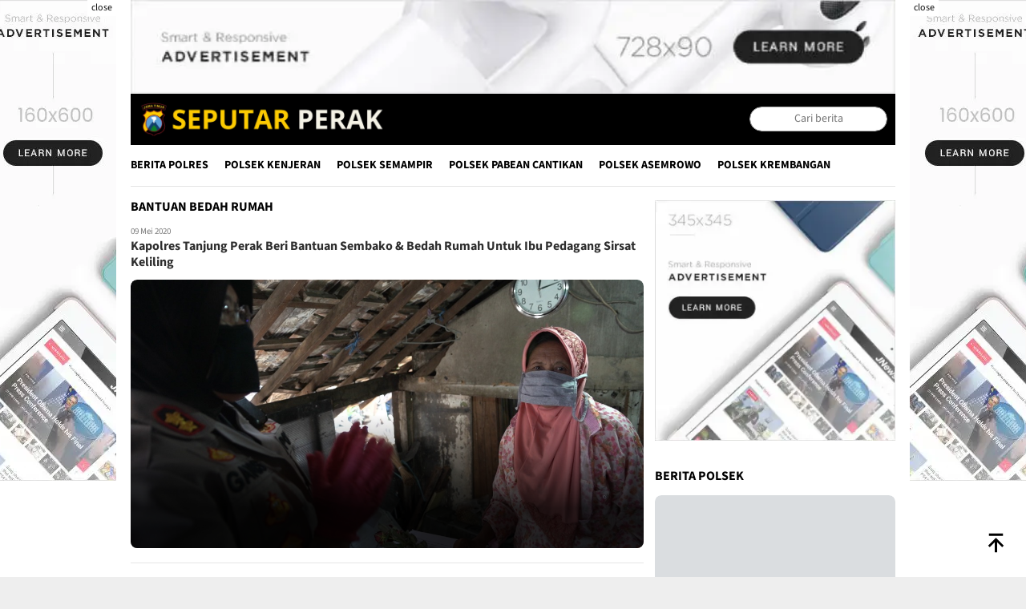

--- FILE ---
content_type: text/html; charset=UTF-8
request_url: https://seputarperak.com/tag/bantuan-bedah-rumah
body_size: 9934
content:
<!DOCTYPE html>
<html dir="ltr" lang="id" itemscope itemtype="http://schema.org/WebPage">
    <head>
        <link rel="preload" as="style" href="https://seputarperak.com/po-content/themes/blognews/css/blognews_dark.css?v=165239"/>
        <link rel="preload"  as="script" href="https://seputarperak.com/po-content/themes/blognews/js/blognews.js?v=165239"/>
        <title>bantuan bedah rumah</title>
<meta charset="utf-8">
<meta name='viewport' content='width=device-width, initial-scale=1, user-scalable=yes' />
<meta name="apple-mobile-web-app-capable" content="yes">
<meta name="apple-mobile-web-app-status-bar-style" content="default">
<meta name="revisit-after" content="7"/>
<meta http-equiv="Copyright" content="seputarperak.com"/>
<meta http-equiv="X-UA-Compatible" content="IE=edge" />
<meta http-equiv="imagetoolbar" content="no" />
<meta http-equiv="content-language" content="Id" />

<!-- ==== Social Meta 2 ==== -->
<link rel="canonical" href="https://seputarperak.com/tag/bantuan-bedah-rumah" />
<link rel="alternate" type="application/rss+xml" title="Polres Pelabuhan Tanjung Perak Feed" href="https://seputarperak.com/feed" />

<!-- ==== Site Verification === -->

<!-- ==== DNS Prefetch ==== -->
<link rel='dns-prefetch' href="//static.seputarperak.com"/>
<link rel='dns-prefetch' href="//fonts.gstatic.com"/>
<link rel='dns-prefetch' href="//cdnjs.cloudflare.com"/>
<link rel="dns-prefetch" href="//www.googletagmanager.com"/>
<link rel="dns-prefetch" href="//pagead2.googlesyndication.com"/>
<link rel="dns-prefetch" href="//www.facebook.com" />
<link rel="dns-prefetch" href="//connect.facebook.net"/>
<link rel="dns-prefetch" href="//platform.twitter.com"/>
<link rel="dns-prefetch" href="//www.tiktok.com"/>
<link rel="dns-prefetch" href="//www.instagram.com"/>

<!-- ==== ICON ==== -->
<link rel="apple-touch-icon" sizes="192x192" href="https://seputarperak.com/po-content/logo/192_logo.png?v=165239" />
<link rel="shortcut icon" href="https://seputarperak.com/favicon.ico">
<link rel="manifest" href="https://seputarperak.com/manifest.json">
<meta name="msapplication-TileImage" content="https://seputarperak.com/po-content/logo/192_logo.png?v=165239">
<meta name="msapplication-TileColor" content="#da532c">
<meta name="theme-color" content="#ffffff">

<!-- ==== Document Meta ==== -->
<meta name="author" content="seputarperak.com"/>
<meta name="description" content="bantuan bedah rumah - Polres Pelabuhan Tanjung Perak: Berita terkini Jawa Timur"/>
<meta name="keywords" content="bantuan bedah rumah, berita, foto, video"/>
<meta name="news_keywords" content="bantuan bedah rumah, berita, foto, video" />
<meta name="language" content="id"/>
<meta name="geo.country" content="id" />
<meta name="geo.placename" content='Indonesia'/>
<meta name="webcrawlers" content="all"/>
<meta name="rating" content="general"/>
<meta name="spiders" content="all"/>
<meta name="googlebot-news" content="index,follow" />
<meta name="googlebot" content="index,follow" />
<meta name="robots" content="index,follow,max-image-preview:large"/>

<!-- ==== Business Meta ==== -->
<meta property="place:location:latitude" content="" />
<meta property="place:location:longitude" content="" />
<meta property="business:contact_data:street_address" content="" />
<meta property="business:contact_data:locality" content="" />
<meta property="business:contact_data:postal_code" content="" />
<meta property="business:contact_data:country_name" content="Indonesia" /> 
<meta property="business:contact_data:email" content="ackhtb@gmail.com" /> 
<meta property="business:contact_data:phone_number" content="000-0000-0000" /> 
<meta property="business:contact_data:website" content="https://seputarperak.com" />

<!-- ==== Open Graph Meta ==== -->
<meta property="og:type" content="article" />
<meta property="og:locale" content="id_ID"/>
<meta property="og:title" content="bantuan bedah rumah" />
<meta property="og:description" content="bantuan bedah rumah - Polres Pelabuhan Tanjung Perak: Berita terkini Jawa Timur" />
<meta property="og:url" content="https://seputarperak.com/tag/bantuan-bedah-rumah" />
<meta property="og:site_name" content="Polres Pelabuhan Tanjung Perak" />
<meta property="og:image" content="https://seputarperak.com/po-content/logo/logo.png?v=165239" />
<meta property="og:image:height" content="853">
<meta property="og:image:width" content="1280">

<!-- ==== Facebook Meta ==== -->
<meta property="fb:pages" content="" />
<meta property="fb:admins" content="" />
<meta property="fb:app_id" content="" />
<meta property="profile:first_name" content="" />
<meta property="profile:last_name" content="" />
<meta property="profile:username" content="" />

<!-- ==== Twitter Meta ==== -->
<meta name="twitter:card" content="summary_large_image" />  
<meta name="twitter:site" content="" />
<meta name="twitter:creator" content="" />
<meta name="twitter:title" content="bantuan bedah rumah" />
<meta name="twitter:description" content="bantuan bedah rumah - Polres Pelabuhan Tanjung Perak: Berita terkini Jawa Timur" /> 
<meta name="twitter:image" content="https://seputarperak.com/po-content/logo/logo.png?v=165239" />

<!-- ==== Meta Itemprop ==== -->
<meta itemprop="name" content="bantuan bedah rumah" />
<meta itemprop="description" content="bantuan bedah rumah - Polres Pelabuhan Tanjung Perak: Berita terkini Jawa Timur" />
<meta itemprop="image" content="https://seputarperak.com/po-content/logo/logo.png?v=165239" />

    <!-- ==== Tag ====-->
    <meta property="article:tag" content="Peristiwa Hari Ini"/>
    <meta property="article:tag" content="Jawa Timur"/>
            <!-- ==== SCHEMA ORG WebSite ====-->
    <script type="application/ld+json">
        {
            "@context":"https://schema.org", "@type":"WebSite",
            "name":"Polres Pelabuhan Tanjung Perak", "alternateName":"bantuan bedah rumah",
            "description":"bantuan bedah rumah - Polres Pelabuhan Tanjung Perak: Berita terkini Jawa Timur", "url":"https://seputarperak.com", "inLanguage":"id-ID",
            "potentialAction": {
                "@type": "SearchAction",
                "target": "https://seputarperak.com/search/{search_term_string}",
                "query-input": "required name=search_term_string"
            }
        }
    </script>

<script type="application/ld+json">
    {
        "@context":"https://schema.org", "@type":"Organization",
        "name": "Polres Pelabuhan Tanjung Perak", "description": "Berita terkini Jawa Timur",
        "url": "https://seputarperak.com", "logo": "https://seputarperak.com/po-content/logo/logo.png?v=165239",
        "sameAs": [ "", "", "", "" ]
    }
</script>        
        <link rel="stylesheet" type="text/css" media="all" href="https://seputarperak.com/po-content/themes/blognews/css/blognews_dark.css?v=165239"/>
        



        
    </head>
    <body class="blog gmr-theme gmr-sticky hfeed">
        <div id="full-container">

            <!-- ==== HEADER ==== -->
            <div class="gmr-floatbanner gmr-floatbanner-left no-print">
    <div class="inner-floatleft">
        <button onclick="parentNode.remove()" title="close">close</button>
                <img width="160" height="600" class="w-100" style="min-width:100px;max-width:160px;width:100%;height:600px;"
    src="[data-uri]"
    data-src="https://seputarperak.com/po-content/themes/blognews/img/ad_skyscraper.webp?v=165239" alt="seputarperak.com skyscraper">
    
    </div>
</div>
<div class="gmr-floatbanner gmr-floatbanner-right no-print">
    <div class="inner-floatright">
        <button onclick="parentNode.remove()" title="close">close</button>
                <img width="160" height="600" class="w-100" style="min-width:100px;max-width:160px;width:100%;height:600px;"
    src="[data-uri]"
    data-src="https://seputarperak.com/po-content/themes/blognews/img/ad_skyscraper.webp?v=165239" alt="seputarperak.com skyscraper">
    
    </div>
</div>

<div class="gmr-verytopbanner text-center no-print">
    <div class="container">
                        <img width="728" height="90" class="gbrNews w-100"
    src="[data-uri]"
    data-src="https://seputarperak.com/po-content/themes/blognews/img/ad_leaderboard.webp?v=165239" alt="seputarperak.com leaderboard">
    
    </div>
</div>

<header id="masthead" class="site-header">
    <div class="container">
        <div class="clearfix gmr-headwrapper">
            <div class="list-table clearfix">
                <div class="table-row">
                    <div class="table-cell onlymobile-menu">
                        <a id="gmr-responsive-menu" href="#menus" rel="nofollow" title="Mobile Menu Polres Pelabuhan Tanjung Perak">
                            <svg xmlns="http://www.w3.org/2000/svg" xmlns:xlink="http://www.w3.org/1999/xlink" aria-hidden="true" role="img" width="1em" height="1em" preserveAspectRatio="xMidYMid meet" viewBox="0 0 24 24">
                                <path d="M3 6h18v2H3V6m0 5h18v2H3v-2m0 5h18v2H3v-2z" fill="currentColor" />
                            </svg>
                        </a>
                    </div>
                    <div class="close-topnavmenu-wrap">
                        <a id="close-topnavmenu-button" rel="nofollow" href="#" title="Close Mobile Menu Polres Pelabuhan Tanjung Perak">
                            <svg xmlns="http://www.w3.org/2000/svg" xmlns:xlink="http://www.w3.org/1999/xlink" aria-hidden="true" role="img" width="1em" height="1em" preserveAspectRatio="xMidYMid meet" viewBox="0 0 24 24">
                                <path d="M12 20c-4.41 0-8-3.59-8-8s3.59-8 8-8s8 3.59 8 8s-3.59 8-8 8m0-18C6.47 2 2 6.47 2 12s4.47 10 10 10s10-4.47 10-10S17.53 2 12 2m2.59 6L12 10.59L9.41 8L8 9.41L10.59 12L8 14.59L9.41 16L12 13.41L14.59 16L16 14.59L13.41 12L16 9.41L14.59 8z" fill="currentColor"/>
                            </svg>
                        </a>
                    </div>
                    <div class="table-cell gmr-logo">
                        <div class="logo-wrap">
                            <a href="https://seputarperak.com/" class="custom-logo-link" title="Polres Pelabuhan Tanjung Perak">
                                <img src="https://seputarperak.com/po-content/logo/logoweb.webp?v=165239"
                                alt="Logo Mobile Polres Pelabuhan Tanjung Perak"
                                style="max-height:44px !important;margin-left: 10px;"/>
                            </a>
                        </div>
                    </div>
                    <div class="table-cell  search">
                        <a id="search-menu-button-top" class="responsive-searchbtn pull-right" href="#" rel="nofollow" title="Cari berita di Polres Pelabuhan Tanjung Perak">
                            <svg xmlns="http://www.w3.org/2000/svg" xmlns:xlink="http://www.w3.org/1999/xlink" aria-hidden="true" role="img" width="1em" height="1em" preserveAspectRatio="xMidYMid meet" viewBox="0 0 24 24">
                                <g fill="none"><path d="M21 21l-4.486-4.494M19 10.5a8.5 8.5 0 1 1-17 0a8.5 8.5 0 0 1 17 0z" stroke="currentColor" stroke-width="2" stroke-linecap="round" /></g>
                            </svg>
                        </a>
                        <form action="https://seputarperak.com/search" id="search-topsearchform-container" class="pull-right gmr-searchform searchform topsearchform" style="margin-right:10px;" method="post" accept-charset="utf-8">
<input type="hidden" name="pakrwcsrf" value="f1f52454843822e11e19270d50fee540" />                                                                                                                               

                            <input type="text" name="name" placeholder="Cari berita" style="text-align:center;"/>
                        </form>
                    </div>
                </div>
            </div>
        </div>
    </div>
</header>

<div class="top-header">
    <div class="container">
        <div class="gmr-menuwrap mainwrap-menu clearfix">
            <nav id="site-navigation" class="gmr-mainmenu">
                <ul id="primary-menu" class="menu">
                    <li class="menu-item gmr-menulogo-btn">
                        <a href="https://seputarperak.com/" id="menulogo-button" title="Logo seputarperak.com">
                            <img src="https://seputarperak.com/po-content/logo/logo.png?v=165239" alt="Logo seputarperak.com" title="Logo seputarperak.com"/>
                        </a>
                    </li>
                                                                    <li class="menu-item">
                            <a title="Berita Polres" href="https://seputarperak.com/category/berita-polres">Berita Polres</a>
                        </li>
                                                                                            <li class="menu-item">
                            <a title="Polsek Kenjeran" href="https://seputarperak.com/category/polsek-kenjeran">Polsek Kenjeran</a>
                        </li>
                                                                                            <li class="menu-item">
                            <a title="Polsek Semampir" href="https://seputarperak.com/category/polsek-semampir">Polsek Semampir</a>
                        </li>
                                                                                            <li class="menu-item">
                            <a title="Polsek Pabean Cantikan" href="https://seputarperak.com/category/polsek-pabean-cantikan">Polsek Pabean Cantikan</a>
                        </li>
                                                                                            <li class="menu-item">
                            <a title="Polsek Asemrowo" href="https://seputarperak.com/category/polsek-asemrowo">Polsek Asemrowo</a>
                        </li>
                                                                                            <li class="menu-item">
                            <a title="Polsek Krembangan" href="https://seputarperak.com/category/polsek-krembangan">Polsek Krembangan</a>
                        </li>
                                                                <li class="menu-item gmr-search-btn pull-right">
                        <a id="search-menu-button" href="#" rel="nofollow">
                            <svg xmlns="http://www.w3.org/2000/svg" xmlns:xlink="http://www.w3.org/1999/xlink" aria-hidden="true" role="img" width="1em" height="1em" preserveAspectRatio="xMidYMid meet" viewBox="0 0 24 24">
                                <g fill="none"><path d="M21 21l-4.486-4.494M19 10.5a8.5 8.5 0 1 1-17 0a8.5 8.5 0 0 1 17 0z" stroke="currentColor" stroke-width="2" stroke-linecap="round" /></g>
                            </svg>
                        </a>
                        <div class="search-dropdown search" id="search-dropdown-container">
                            <form action="https://seputarperak.com/search" class="gmr-searchform searchform" method="post" accept-charset="utf-8">
                                 <input type="hidden" name="pakrwcsrf" value="f1f52454843822e11e19270d50fee540" />

                                <input type="text" name="name" placeholder="Cari berita" />
                            </form>
                        </div>
                    </li>
                </ul>
            </nav>
        </div>
    </div>
</div>
            
            <div class="site inner-wrap" id="site-container">
                
                <div id="content" class="gmr-content">
                    <div class="container">
                        <div class="row">
                            <div id="primary" class="col-md-main pos-sticky">
                                <div class="content-area">
    <h1 class="page-title">bantuan bedah rumah</h1>
    <main id="main" class="site-main" role="main">
                        <article class="gmr-box-content gmr-smallthumb clearfix has-post-thumbnail">
            <div class="item-article-video clearfix">
                <div class="gmr-metacontent">
                    <span class="posted-on">
                        <time class="entry-date published" itemprop="datePublished" datetime="2020-05-09 15:55:08">09 Mei 2020</time>
                        <time class="updated" datetime="2020-05-09 15:55:08">09 Mei 2020</time>
                    </span>
                </div>
                <header class="entry-header">
                    <h2 class="entry-title">
                        <a href="https://seputarperak.com/baca-15556-kapolres-tanjung-perak-beri-bantuan-sembako-bedah-rumah-untuk-ibu-pedagang-sirsat-keliling" title="Kapolres Tanjung Perak Beri Bantuan Sembako &amp; Bedah Rumah Untuk Ibu Pedagang Sirsat Keliling" rel="bookmark">Kapolres Tanjung Perak Beri Bantuan Sembako &amp; Bedah Rumah Untuk Ibu Pedagang Sirsat Keliling</a>
                    </h2>
                </header>
            </div>
            <div class="content-thumbnail-video thumb-radius">
                <a href="https://seputarperak.com/baca-15556-kapolres-tanjung-perak-beri-bantuan-sembako-bedah-rumah-untuk-ibu-pedagang-sirsat-keliling" itemprop="url" title="" rel="bookmark">
                    <img width="640" height="358" class="img-h335" alt="Kapolres Tanjung Perak Beri Bantuan Sembako &amp; Bedah Rumah Untuk Ibu Pedagang Sirsat Keliling" decoding="async" loading="lazy"
                    src="[data-uri]"
                    data-src="https://seputarperak.com/po-content/uploads/Foto_18_a_112.jpg"/>
                    <div class="bg-gradient"></div>
                </a>
            </div>
        </article>
                        <div class="text-center">
            <div class="page-load-statu">
                <ul class="pagination w-100">
                    <li class="page-item disabled"><a class="page-link external">Previous</a></li> <li class='page-item active'><a class='page-link external'>1</a></li> <li class="page-item disabled"><a class="page-link external">Next</a></li>
                </ul>
            </div>
        </div>
    </main>
</div>
                            </div>
                            <aside id="secondary" class="widget-area col-md-sidebar pos-sticky">
                                <div class="widget">
    <div class="textwidget">
                                    <img width="345" height="345" class="gbrNews w-100" style="max-height:345px;"
    src="[data-uri]"
    data-src="https://seputarperak.com/po-content/themes/blognews/img/ad_auto.webp?v=165239" alt="seputarperak.com auto">
    
            </div>
</div>

<div class="widget bloggingpro-recentposts">
    <h3 class="widget-title">Berita Polsek</h3>
    <div class="gmr-recentposts-widget">
        <ul>
                                    <li class="listpost-first clearfix">
                <div class="gmr-rp-image other-content-thumbnail thumb-radius">
                    <a href="https://seputarperak.com/baca-25966-gelar-operasi-yustisi-protokol-kesehatan-polsek-pabean-cantikan-bagikan-masker-kepada-pelanggar" title="((res_k1.title))">
                        <img class="img-h150" width="300" height="170" alt="((res_k1.title))" decoding="async" loading="lazy"
                            src="[data-uri]"
                            data-src="[data-uri]"/>
                    </a>
                </div>
                <div class="gmr-rp-content">
                    <div class="gmr-metacontent">
                        <span class="cat-links-content">
                            <a href="https://seputarperak.com/category/berita-polsek" rel="category tag">Berita Polsek</a>,
                        </span>
                        <span class="byline">01 November 2021</span>
                    </div>
                    <div class="gmr-rp-link">
                        <a href="https://seputarperak.com/baca-25966-gelar-operasi-yustisi-protokol-kesehatan-polsek-pabean-cantikan-bagikan-masker-kepada-pelanggar" title="GELAR OPERASI YUSTISI PROTOKOL KESEHATAN, POLSEK PABEAN CANTIKAN BAGIKAN MASKER KEPADA PELANGGAR">GELAR OPERASI YUSTISI PROTOKOL KESEHATAN, POLSEK PABEAN CANTIKAN BAGIKAN MASKER KEPADA PELANGGAR</a>
                    </div>
                </div>
            </li>
                                                <li class="listpost clearfix">
                <div class="list-table clearfix">
                    <div class="table-row">
                        <div class="table-cell gmr-rp-thumb thumb-radius">
                            <a href="https://seputarperak.com/baca-25965-patroli-jam-malam-polsek-krembangan-bubarkan-kerumunan-pengunjung-warkop-dan-bagikan-masker" title="PATROLI JAM MALAM, POLSEK KREMBANGAN BUBARKAN KERUMUNAN PENGUNJUNG WARKOP DAN BAGIKAN MASKER">
                                <img width="60" height="60" alt="PATROLI JAM MALAM, POLSEK KREMBANGAN BUBARKAN KERUMUNAN PENGUNJUNG WARKOP DAN BAGIKAN MASKER" decoding="async" loading="lazy"
                                src="[data-uri]"
                                data-src="https://seputarperak.com/po-content/thumbs/WhatsApp_Image_2021-10-31_at_22.19.24_(1).jpeg"/>
                            </a>
                        </div>
                        <div class="table-cell">
                            <div class="gmr-metacontent">
                                <span>01 November 2021</span>
                            </div>
                            <div class="gmr-rp-link judul-dua-baris">
                                <a href="https://seputarperak.com/baca-25965-patroli-jam-malam-polsek-krembangan-bubarkan-kerumunan-pengunjung-warkop-dan-bagikan-masker" title="PATROLI JAM MALAM, POLSEK KREMBANGAN BUBARKAN KERUMUNAN PENGUNJUNG WARKOP DAN BAGIKAN MASKER">PATROLI JAM MALAM, POLSEK KREMBANGAN BUBARKAN KERUMUNAN PENGUNJUNG WARKOP DAN BAGIKAN MASKER</a>
                            </div>
                        </div>
                    </div>
                </div>
            </li>
                                                <li class="listpost clearfix">
                <div class="list-table clearfix">
                    <div class="table-row">
                        <div class="table-cell gmr-rp-thumb thumb-radius">
                            <a href="https://seputarperak.com/baca-25964-patroli-blue-light-gencar-dilaksanakan-polsek-kenjeran-ciptakan-rasa-aman-masyarakat-di-malam-hari" title="PATROLI BLUE LIGHT GENCAR DILAKSANAKAN POLSEK KENJERAN, CIPTAKAN RASA AMAN MASYARAKAT DI MALAM HARI">
                                <img width="60" height="60" alt="PATROLI BLUE LIGHT GENCAR DILAKSANAKAN POLSEK KENJERAN, CIPTAKAN RASA AMAN MASYARAKAT DI MALAM HARI" decoding="async" loading="lazy"
                                src="[data-uri]"
                                data-src="https://seputarperak.com/po-content/thumbs/WhatsApp_Image_2021-11-01_at_00.06.24.jpeg"/>
                            </a>
                        </div>
                        <div class="table-cell">
                            <div class="gmr-metacontent">
                                <span>01 November 2021</span>
                            </div>
                            <div class="gmr-rp-link judul-dua-baris">
                                <a href="https://seputarperak.com/baca-25964-patroli-blue-light-gencar-dilaksanakan-polsek-kenjeran-ciptakan-rasa-aman-masyarakat-di-malam-hari" title="PATROLI BLUE LIGHT GENCAR DILAKSANAKAN POLSEK KENJERAN, CIPTAKAN RASA AMAN MASYARAKAT DI MALAM HARI">PATROLI BLUE LIGHT GENCAR DILAKSANAKAN POLSEK KENJERAN, CIPTAKAN RASA AMAN MASYARAKAT DI MALAM HARI</a>
                            </div>
                        </div>
                    </div>
                </div>
            </li>
                                </ul>
    </div>
</div>

<div class="widget">
    <div class="textwidget">
                                    <img width="300" height="250" class="gbrNews w-100" style="max-height:250px;"
    src="[data-uri]"
    data-src="https://seputarperak.com/po-content/themes/blognews/img/ad_banner.webp?v=165239" alt="seputarperak.com banner">
    
            </div>
</div>

<div class="widget bloggingpro-recentposts">
    <h3 class="widget-title">Berita Video</h3>
    <div class="gmr-recentposts-widget">
        <ul>
                                    <li class="listpost-first clearfix">
                <div class="gmr-rp-image other-content-thumbnail thumb-radius">
                    <a href="https://seputarperak.com/baca-1437-dua-pengedar-dollar-palsu-tak-berdaya-ditangkap-polres-tanjung-perak" title="((res_k2.title))">
                        <img class="img-h150" width="300" height="170" alt="((res_k2.title))" decoding="async" loading="lazy"
                            src="[data-uri]"
                            data-src="https://seputarperak.com/po-content/uploads/Foto_0.jpg"/>
                    </a>
                </div>
                <div class="gmr-rp-content">
                    <div class="gmr-metacontent">
                        <span class="cat-links-content">
                            <a href="https://seputarperak.com/category/berita-video" rel="category tag">Berita Video</a>,
                        </span>
                        <span class="byline">01 Agustus 2018</span>
                    </div>
                    <div class="gmr-rp-link">
                        <a href="https://seputarperak.com/baca-1437-dua-pengedar-dollar-palsu-tak-berdaya-ditangkap-polres-tanjung-perak" title="Dua Pengedar Dollar Palsu Tak Berdaya Ditangkap Polres Tanjung Perak">Dua Pengedar Dollar Palsu Tak Berdaya Ditangkap Polres Tanjung Perak</a>
                    </div>
                </div>
            </li>
                                                <li class="listpost clearfix">
                <div class="list-table clearfix">
                    <div class="table-row">
                        <div class="table-cell gmr-rp-thumb thumb-radius">
                            <a href="https://seputarperak.com/baca-1421-kapolres-tanjung-perak-kembali-siaran-live-sosialisasi-uu-fidusia" title="Kapolres Tanjung Perak Kembali Siaran Live Sosialisasi UU Fidusia">
                                <img width="60" height="60" alt="Kapolres Tanjung Perak Kembali Siaran Live Sosialisasi UU Fidusia" decoding="async" loading="lazy"
                                src="[data-uri]"
                                data-src="https://seputarperak.com/po-content/thumbs/Foto_15_51.jpg"/>
                            </a>
                        </div>
                        <div class="table-cell">
                            <div class="gmr-metacontent">
                                <span>30 Juli 2018</span>
                            </div>
                            <div class="gmr-rp-link judul-dua-baris">
                                <a href="https://seputarperak.com/baca-1421-kapolres-tanjung-perak-kembali-siaran-live-sosialisasi-uu-fidusia" title="Kapolres Tanjung Perak Kembali Siaran Live Sosialisasi UU Fidusia">Kapolres Tanjung Perak Kembali Siaran Live Sosialisasi UU Fidusia</a>
                            </div>
                        </div>
                    </div>
                </div>
            </li>
                                                <li class="listpost clearfix">
                <div class="list-table clearfix">
                    <div class="table-row">
                        <div class="table-cell gmr-rp-thumb thumb-radius">
                            <a href="https://seputarperak.com/baca-1415-kapolres-tanjung-perak-pimpin-upacara-pelepasan-purna-tugas" title="Kapolres Tanjung Perak Pimpin Upacara Pelepasan Purna Tugas">
                                <img width="60" height="60" alt="Kapolres Tanjung Perak Pimpin Upacara Pelepasan Purna Tugas" decoding="async" loading="lazy"
                                src="[data-uri]"
                                data-src="https://seputarperak.com/po-content/thumbs/Foto_9_73.jpg"/>
                            </a>
                        </div>
                        <div class="table-cell">
                            <div class="gmr-metacontent">
                                <span>30 Juli 2018</span>
                            </div>
                            <div class="gmr-rp-link judul-dua-baris">
                                <a href="https://seputarperak.com/baca-1415-kapolres-tanjung-perak-pimpin-upacara-pelepasan-purna-tugas" title="Kapolres Tanjung Perak Pimpin Upacara Pelepasan Purna Tugas">Kapolres Tanjung Perak Pimpin Upacara Pelepasan Purna Tugas</a>
                            </div>
                        </div>
                    </div>
                </div>
            </li>
                                </ul>
    </div>
</div>

<div class="widget">
    <div class="textwidget">
                                    <img width="345" height="345" class="gbrNews w-100" style="max-height:345px;"
    src="[data-uri]"
    data-src="https://seputarperak.com/po-content/themes/blognews/img/ad_auto.webp?v=165239" alt="seputarperak.com auto">
    
            </div>
</div>

<div class="widget bloggingpro-mostview">
    <h3 class="widget-title">Berita Terpopuler</h3>
    <div class="gmr-recentposts-widget bloggingpro-listnumber thumb-radius">
        <ul>
                                    <li class="listpost-number first clearfix">
                <div class="gmr-rp-image other-content-thumbnail">
                    <a href="https://seputarperak.com/baca-42572-satlantas-polres-pelabuhan-tanjung-perak-intensifkan-patroli-dan-pengaturan-lalu-lintas-dalam-kryd-pasca-operasi-lilin-semeru-2025" title="Satlantas Polres Pelabuhan Tanjung Perak Intensifkan Patroli dan Pengaturan Lalu Lintas dalam KRYD Pasca Operasi Lilin Semeru 2025">
                        <img class="img-h150" width="300" height="170" alt="Satlantas Polres Pelabuhan Tanjung Perak Intensifkan Patroli dan Pengaturan Lalu Lintas dalam KRYD Pasca Operasi Lilin Semeru 2025" decoding="async" loading="lazy"
                        src="[data-uri]"
                        data-src="https://seputarperak.com/po-content/uploads/202601/whatsapp-image-20260113-at-125014.jpeg"/>
                    </a>
                </div>
                <div class="rp-number-content">
                    <div class="rp-number pull-left">1</div>
                    <div class="gmr-rp-content">
                        <div class="gmr-metacontent">
                            <span>Kamis, 80  1768  WIB</span>
                        </div>
                        <div class="gmr-rp-link">
                            <a href="https://seputarperak.com/baca-42572-satlantas-polres-pelabuhan-tanjung-perak-intensifkan-patroli-dan-pengaturan-lalu-lintas-dalam-kryd-pasca-operasi-lilin-semeru-2025" title="Satlantas Polres Pelabuhan Tanjung Perak Intensifkan Patroli dan Pengaturan Lalu Lintas dalam KRYD Pasca Operasi Lilin Semeru 2025">Satlantas Polres Pelabuhan Tanjung Perak Intensifkan Patroli dan Pengaturan Lalu Lintas dalam KRYD Pasca Operasi Lilin Semeru 2025</a>
                        </div>
                    </div>
                </div>
            </li>
                                                <li class="listpost-number clearfix">
                <div class="rp-number-content">
                    <div class="rp-number pull-left">2</div>
                    <div class="gmr-rp-content">
                        <div class="gmr-metacontent">
                            <span>Kamis, 60 Jul 1768  WIB</span>
                        </div>
                        <div class="gmr-rp-link judul-dua-baris clearfix">
                            <a href="https://seputarperak.com/baca-42562-polisi-hadir-di-lingkungan-pendidikan-bhabinkamtibmas-bulak-banteng-dampingi-apel-pelajar-smp-cahaya-untuk-cegah-kenakalan-remaja-dan-bahaya-narkoba" title="Polisi Hadir Di Lingkungan Pendidikan, Bhabinkamtibmas Bulak Banteng Dampingi Apel Pelajar SMP Cahaya Untuk Cegah Kenakalan Remaja Dan Bahaya Narkoba">Polisi Hadir Di Lingkungan Pendidikan, Bhabinkamtibmas Bulak Banteng Dampingi Apel Pelajar SMP Cahaya Untuk Cegah Kenakalan Remaja Dan Bahaya Narkoba</a>
                        </div>
                    </div>
                </div>
            </li>
                                                <li class="listpost-number clearfix">
                <div class="rp-number-content">
                    <div class="rp-number pull-left">3</div>
                    <div class="gmr-rp-content">
                        <div class="gmr-metacontent">
                            <span>Kamis, 20 Jun 1768  WIB</span>
                        </div>
                        <div class="gmr-rp-link judul-dua-baris clearfix">
                            <a href="https://seputarperak.com/baca-42560-personel-polsek-semampir-laksanakan-patroli-kamtibmas-di-pintu-masuk-wisata-religi-sunan-ampel" title="Personel Polsek Semampir Laksanakan Patroli Kamtibmas Di Pintu Masuk Wisata Religi Sunan Ampel">Personel Polsek Semampir Laksanakan Patroli Kamtibmas Di Pintu Masuk Wisata Religi Sunan Ampel</a>
                        </div>
                    </div>
                </div>
            </li>
                                                <li class="listpost-number clearfix">
                <div class="rp-number-content">
                    <div class="rp-number pull-left">4</div>
                    <div class="gmr-rp-content">
                        <div class="gmr-metacontent">
                            <span>Kamis, 40  1768  WIB</span>
                        </div>
                        <div class="gmr-rp-link judul-dua-baris clearfix">
                            <a href="https://seputarperak.com/baca-42566-patroli-kamtibmas-polsek-semampir-di-kawasan-wisata-religi-sunan-ampel-antisipasi-parkir-liar-dan-kerawanan-3c" title="Patroli Kamtibmas Polsek Semampir di Kawasan Wisata Religi Sunan Ampel Antisipasi Parkir Liar dan Kerawanan 3C">Patroli Kamtibmas Polsek Semampir di Kawasan Wisata Religi Sunan Ampel Antisipasi Parkir Liar dan Kerawanan 3C</a>
                        </div>
                    </div>
                </div>
            </li>
                                                <li class="listpost-number clearfix">
                <div class="rp-number-content">
                    <div class="rp-number pull-left">5</div>
                    <div class="gmr-rp-content">
                        <div class="gmr-metacontent">
                            <span>Kamis, 60  1768  WIB</span>
                        </div>
                        <div class="gmr-rp-link judul-dua-baris clearfix">
                            <a href="https://seputarperak.com/baca-42593-operasi-kepolisian-gabungan-di-pos-suramadu-intensifkan-pemeriksaan-kendaraan-untuk-cegah-3c-dan-laka-lantas" title="Operasi Kepolisian Gabungan di Pos Suramadu Intensifkan Pemeriksaan Kendaraan untuk Cegah 3C dan Laka Lantas">Operasi Kepolisian Gabungan di Pos Suramadu Intensifkan Pemeriksaan Kendaraan untuk Cegah 3C dan Laka Lantas</a>
                        </div>
                    </div>
                </div>
            </li>
                                </ul>
    </div>
</div>

<div class="widget">
    <div class="textwidget">
                                    <img width="300" height="600" class="gbrNews w-100"
    src="[data-uri]"
    data-src="https://seputarperak.com/po-content/themes/blognews/img/ad_vertical.webp?v=165239" alt="seputarperak.com vertical">
    
            </div>
</div>                            </aside>
                        </div>
                    </div>
                </div>
                
            </div>
            
            <!-- ==== FOOTER ==== -->
            <div class="footer-container">
    <div class="container">
        <div id="footer-content" class="content-footer">
            <div class="row">
                <div class="footer-column col-md-6">
                    <div class="gmr-footer-logo">
                        <img src="https://seputarperak.com/po-content/logo/logoweb.webp?v=165239" alt="Logo footer seputarperak.com" title="Logo footer seputarperak.com"/>
                    </div>
                    <ul id="copyright-menu" class="menu">
                                                <li class="menu-item">
                            <a href="https://seputarperak.com/pages/disclaimer" title="Disclaimer">Disclaimer</a>
                        </li>
                                                <li class="menu-item">
                            <a href="https://seputarperak.com/pages/redaksi" title="Redaksi">Redaksi</a>
                        </li>
                                                <li class="menu-item">
                            <a href="https://seputarperak.com/pages/info-iklan" title="Info Iklan">Info Iklan</a>
                        </li>
                                                <li class="menu-item">
                            <a href="https://seputarperak.com/pages/privacy-policy" title="Privacy Policy">Privacy Policy</a>
                        </li>
                                                <li class="menu-item">
                            <a href="https://seputarperak.com/pages/pedoman-media-siber" title="Pedoman Media Siber">Pedoman Media Siber</a>
                        </li>
                                            </ul>
                </div>
                <div class="footer-column col-md-6">
                    <h3 class="widget-title">Social Network</h3>
                    <ul class="footer-social-icon">
                        <li class="facebook">
                            <a href="" title="Facebook" target="_blank" rel="nofollow">
                                <svg xmlns="http://www.w3.org/2000/svg" xmlns:xlink="http://www.w3.org/1999/xlink" aria-hidden="true" role="img" width="1em" height="1em" preserveAspectRatio="xMidYMid meet" viewBox="0 0 24 24">
                                    <path d="M12 2.04c-5.5 0-10 4.49-10 10.02c0 5 3.66 9.15 8.44 9.9v-7H7.9v-2.9h2.54V9.85c0-2.51 1.49-3.89 3.78-3.89c1.09 0 2.23.19 2.23.19v2.47h-1.26c-1.24 0-1.63.77-1.63 1.56v1.88h2.78l-.45 2.9h-2.33v7a10 10 0 0 0 8.44-9.9c0-5.53-4.5-10.02-10-10.02z" fill="currentColor"/>
                                </svg>
                                Facebook
                            </a>
                        </li>
                        <li class="twitter">
                            <a href="" title="Twitter" target="_blank" rel="nofollow">
                                <svg xmlns="http://www.w3.org/2000/svg" aria-hidden="true" role="img" width="1em" height="1em" viewBox="0 0 24 24">
                                    <path fill="currentColor" d="M18.901 1.153h3.68l-8.04 9.19L24 22.846h-7.406l-5.8-7.584l-6.638 7.584H.474l8.6-9.83L0 1.154h7.594l5.243 6.932ZM17.61 20.644h2.039L6.486 3.24H4.298Z" />
                                </svg>
                                Twitter
                            </a>
                        </li>
                        <li class="instagram">
                            <a href="" title="Instagram" target="_blank" rel="nofollow">
                                <svg xmlns="http://www.w3.org/2000/svg" xmlns:xlink="http://www.w3.org/1999/xlink" aria-hidden="true" role="img" width="1em" height="1em" preserveAspectRatio="xMidYMid meet" viewBox="0 0 24 24">
                                    <path fill="currentColor" d="M7.8 2h8.4C19.4 2 22 4.6 22 7.8v8.4a5.8 5.8 0 0 1-5.8 5.8H7.8C4.6 22 2 19.4 2 16.2V7.8A5.8 5.8 0 0 1 7.8 2m-.2 2A3.6 3.6 0 0 0 4 7.6v8.8C4 18.39 5.61 20 7.6 20h8.8a3.6 3.6 0 0 0 3.6-3.6V7.6C20 5.61 18.39 4 16.4 4H7.6m9.65 1.5a1.25 1.25 0 0 1 1.25 1.25A1.25 1.25 0 0 1 17.25 8A1.25 1.25 0 0 1 16 6.75a1.25 1.25 0 0 1 1.25-1.25M12 7a5 5 0 0 1 5 5a5 5 0 0 1-5 5a5 5 0 0 1-5-5a5 5 0 0 1 5-5m0 2a3 3 0 0 0-3 3a3 3 0 0 0 3 3a3 3 0 0 0 3-3a3 3 0 0 0-3-3z"/>
                                </svg>
                                Instagram
                            </a>
                        </li>
                        
                        <li class="youtube">
                            <a href="" title="Youtube" target="_blank" rel="nofollow">
                                <svg xmlns="http://www.w3.org/2000/svg" xmlns:xlink="http://www.w3.org/1999/xlink" aria-hidden="true" role="img" width="1em" height="1em" preserveAspectRatio="xMidYMid meet" viewBox="0 0 24 24">
                                    <path fill="currentColor" d="M2.5 4.5h19c.84 0 1.5.65 1.5 1.5v11.5c0 .85-.66 1.5-1.5 1.5h-19c-.85 0-1.5-.65-1.5-1.5V6c0-.85.65-1.5 1.5-1.5m7.21 4V15l5.71-3.3l-5.71-3.2M17.25 21H6.65c-.3 0-.5-.2-.5-.5s.2-.5.5-.5h10.7c.3 0 .5.2.5.5s-.3.5-.6.5z"/>
                                </svg>
                                Youtube
                            </a>
                        </li>
                        <li class="youtube">
                            <a href="" title="Youtube" target="_blank" rel="nofollow">
                                <svg xmlns="http://www.w3.org/2000/svg" x="0px" y="0px" width="100" height="100" viewBox="0 0 32 32">
                                    <path d="M 5 4 L 5.0625 27.125 C 5.011719 27.625 5.371094 28 5.8125 28 L 20.1875 28 L 27 21 L 27 4 L 24 6 L 22 4 L 20 6 L 18 4 L 16 6 L 14 4 L 12 6 L 10 4 L 8 6 Z M 10 6.6875 L 10.65625 7.34375 C 11.011719 7.699219 11.496094 7.90625 12 7.90625 C 12.503906 7.90625 12.988281 7.699219 13.34375 7.34375 L 14 6.6875 L 14.65625 7.34375 C 15.027344 7.714844 15.515625 7.90625 16 7.90625 C 16.484375 7.90625 16.972656 7.714844 17.34375 7.34375 L 18 6.6875 L 18.65625 7.34375 C 19.011719 7.699219 19.496094 7.90625 20 7.90625 C 20.503906 7.90625 20.988281 7.699219 21.34375 7.34375 L 22 6.6875 L 22.65625 7.34375 C 23.027344 7.714844 23.515625 7.90625 24 7.90625 C 24.363281 7.90625 24.679688 7.808594 25 7.59375 L 25 21 L 19 21 L 19 22 L 20 22 L 20 23 L 19 23 L 19 24 L 20 24 L 20 26 L 7 26 L 7 7.625 C 7.308594 7.8125 7.65625 7.90625 8 7.90625 C 8.488281 7.90625 8.976563 7.710938 9.34375 7.34375 Z M 8 9 L 8 11 L 24 11 L 24 9 Z M 8 13 L 8 22 L 17 22 L 17 13 Z M 19 13 L 19 14 L 24 14 L 24 13 Z M 11 15 L 11 16 L 12 15 L 15 15 L 16 16 L 13 16 L 13 18 L 14 17 L 16 17 L 16 19 L 15 20 L 11 20 L 10 19 L 10 16 Z M 13 18 L 12 19 L 15 19 L 15 18 Z M 12 19 L 12 16 L 11 16 L 11 19 Z M 19 15 L 19 16 L 24 16 L 24 15 Z M 19 17 L 19 18 L 24 18 L 24 17 Z M 19 19 L 19 20 L 24 20 L 24 19 Z M 8 23 L 8 24 L 17 24 L 17 23 Z"></path>
                                </svg>
                                GoogleNews
                            </a>
                        </li>
                        <li class="rssicon">
                            <a href="https://seputarperak.com/feed" title="RSS" target="_blank" rel="nofollow">
                                <svg xmlns="http://www.w3.org/2000/svg" xmlns:xlink="http://www.w3.org/1999/xlink" aria-hidden="true" role="img" width="1em" height="1em" preserveAspectRatio="xMidYMid meet" viewBox="0 0 24 24">
                                    <path fill="currentColor" d="M6.18 15.64a2.18 2.18 0 0 1 2.18 2.18C8.36 19 7.38 20 6.18 20C5 20 4 19 4 17.82a2.18 2.18 0 0 1 2.18-2.18M4 4.44A15.56 15.56 0 0 1 19.56 20h-2.83A12.73 12.73 0 0 0 4 7.27V4.44m0 5.66a9.9 9.9 0 0 1 9.9 9.9h-2.83A7.07 7.07 0 0 0 4 12.93V10.1z"/>
                                </svg>
                                RSS
                            </a>
                        </li>
                    </ul>
                </div>
            </div>
        </div>
        <footer id="colophon" class="site-footer">
            <div class="site-info">
                <span>Powered by seputarperak.com</span>
            </div>
        </footer>
    </div>
</div>            
        </div>

        <div class="gmr-ontop gmr-hide no-print">
            <svg xmlns="http://www.w3.org/2000/svg" xmlns:xlink="http://www.w3.org/1999/xlink" aria-hidden="true" role="img" width="1em" height="1em" preserveAspectRatio="xMidYMid meet" viewBox="0 0 24 24">
                <path d="M6 4h12v2H6zm.707 11.707L11 11.414V20h2v-8.586l4.293 4.293l1.414-1.414L12 7.586l-6.707 6.707z" fill="currentColor" />
            </svg>
        </div>
        
        <script type="text/javascript" src="https://seputarperak.com/po-content/themes/blognews/js/blognews.js?v=165239"></script>

    </body>
</html>